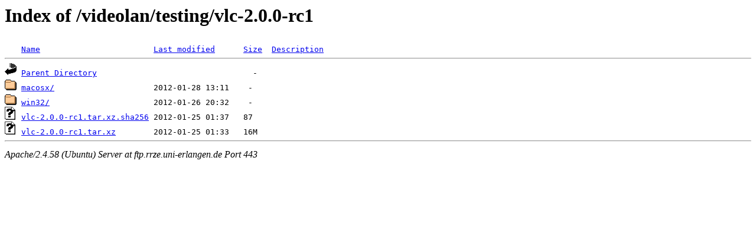

--- FILE ---
content_type: text/html;charset=UTF-8
request_url: https://ftp.rrze.uni-erlangen.de/videolan/testing/vlc-2.0.0-rc1/?C=S;O=A
body_size: 499
content:
<!DOCTYPE HTML PUBLIC "-//W3C//DTD HTML 3.2 Final//EN">
<html>
 <head>
  <title>Index of /videolan/testing/vlc-2.0.0-rc1</title>
 </head>
 <body>
<h1>Index of /videolan/testing/vlc-2.0.0-rc1</h1>
<pre><img src="/icons/blank.gif" alt="Icon "> <a href="?C=N;O=A">Name</a>                        <a href="?C=M;O=A">Last modified</a>      <a href="?C=S;O=D">Size</a>  <a href="?C=D;O=A">Description</a><hr><img src="/icons/back.gif" alt="[PARENTDIR]"> <a href="/videolan/testing/">Parent Directory</a>                                 -   
<img src="/icons/folder.gif" alt="[DIR]"> <a href="macosx/">macosx/</a>                     2012-01-28 13:11    -   
<img src="/icons/folder.gif" alt="[DIR]"> <a href="win32/">win32/</a>                      2012-01-26 20:32    -   
<img src="/icons/unknown.gif" alt="[   ]"> <a href="vlc-2.0.0-rc1.tar.xz.sha256">vlc-2.0.0-rc1.tar.xz.sha256</a> 2012-01-25 01:37   87   
<img src="/icons/unknown.gif" alt="[   ]"> <a href="vlc-2.0.0-rc1.tar.xz">vlc-2.0.0-rc1.tar.xz</a>        2012-01-25 01:33   16M  
<hr></pre>
<address>Apache/2.4.58 (Ubuntu) Server at ftp.rrze.uni-erlangen.de Port 443</address>
</body></html>
